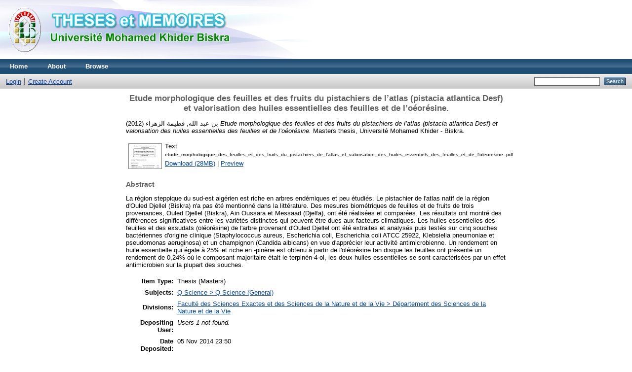

--- FILE ---
content_type: text/html; charset=utf-8
request_url: http://thesis.univ-biskra.dz/432/
body_size: 4271
content:
<!DOCTYPE html PUBLIC "-//W3C//DTD XHTML 1.0 Transitional//EN" "http://www.w3.org/TR/xhtml1/DTD/xhtml1-transitional.dtd">
<html xmlns="http://www.w3.org/1999/xhtml">
  <head>
    <meta http-equiv="X-UA-Compatible" content="IE=edge" />
    <title> Etude morphologique des feuilles et des fruits du pistachiers de l’atlas (pistacia atlantica Desf) et valorisation des huiles essentielles des feuilles et de l’oéorésine.  - University of Biskra Theses Repository</title>
    <link rel="icon" href="/favicon.ico" type="image/x-icon" />
    <link rel="shortcut icon" href="/favicon.ico" type="image/x-icon" />
    <meta name="eprints.eprintid" content="432" />
<meta name="eprints.rev_number" content="11" />
<meta name="eprints.eprint_status" content="archive" />
<meta name="eprints.userid" content="1" />
<meta name="eprints.dir" content="disk0/00/00/04/32" />
<meta name="eprints.datestamp" content="2014-11-05 23:50:55" />
<meta name="eprints.lastmod" content="2018-01-14 13:04:42" />
<meta name="eprints.status_changed" content="2014-11-05 23:50:55" />
<meta name="eprints.type" content="thesis" />
<meta name="eprints.metadata_visibility" content="show" />
<meta name="eprints.creators_name" content="بن عبد الله, فطيمة الزهراء" />
<meta name="eprints.title" content="Etude morphologique des feuilles et des fruits du pistachiers de l’atlas (pistacia atlantica Desf) et valorisation des huiles essentielles des feuilles et de l’oéorésine." />
<meta name="eprints.ispublished" content="pub" />
<meta name="eprints.subjects" content="Q1" />
<meta name="eprints.divisions" content="dep_sc" />
<meta name="eprints.full_text_status" content="public" />
<meta name="eprints.abstract" content="La région steppique du sud-est algérien est riche en arbres endémiques et peu étudiés. Le pistachier de l'atlas natif de la région d'Ouled Djellel (Biskra) n'a pas été mentionné dans la littérature. Des mesures biométriques de feuilles et de fruits de trois provenances, Ouled Djellel (Biskra), Ain Oussara et Messaad (Djelfa), ont été réalisées et comparées. Les résultats ont montré des différences significatives entre les variétés distinctes qui peuvent être dues aux facteurs climatiques. Les huiles essentielles des feuilles et des exsudats (oléorésine) de l'arbre provenant d'Ouled Djellel ont été extraites et analysés puis testés sur cinq souches bactériennes d'origine clinique (Staphylococcus aureus, Escherichia coli, Escherichia coli ATCC 25922, Klebsiella pneumoniae et pseudomonas aeruginosa) et un champignon (Candida albicans) en vue d'apprécier leur activité antimicrobienne. Un rendement en huile essentielle qui égale à 25% et riche en -pinène est obtenu à partir de l'oléorésine tan disque les feuilles ont présenté un rendement de 0,24% où le composant majoritaire était le terpinèn-4-ol, les deux huiles essentielles se sont caractérisées par un effet antimicrobien sur la plupart des souches." />
<meta name="eprints.date" content="2012" />
<meta name="eprints.date_type" content="published" />
<meta name="eprints.institution" content="Université Mohamed Khider - Biskra" />
<meta name="eprints.department" content="Département des sciences de la nature et de la vie" />
<meta name="eprints.thesis_type" content="masters" />
<meta name="eprints.thesis_name" content="other" />
<meta name="eprints.citation" content="  بن عبد الله, فطيمة الزهراء  (2012) Etude morphologique des feuilles et des fruits du pistachiers de l’atlas (pistacia atlantica Desf) et valorisation des huiles essentielles des feuilles et de l’oéorésine.  Masters thesis, Université Mohamed Khider - Biskra.   " />
<meta name="eprints.document_url" content="http://thesis.univ-biskra.dz/432/1/etude_morphologique_des_feuilles_et_des_fruits_du_pistachiers_de_l%27atlas_et_valorisation_des_huiles_essentiels_des_feuilles_et_de_l%27oleoresine..pdf" />
<link rel="schema.DC" href="http://purl.org/DC/elements/1.0/" />
<meta name="DC.relation" content="http://thesis.univ-biskra.dz/432/" />
<meta name="DC.title" content="Etude morphologique des feuilles et des fruits du pistachiers de l’atlas (pistacia atlantica Desf) et valorisation des huiles essentielles des feuilles et de l’oéorésine." />
<meta name="DC.creator" content="بن عبد الله, فطيمة الزهراء" />
<meta name="DC.subject" content="Q Science (General)" />
<meta name="DC.description" content="La région steppique du sud-est algérien est riche en arbres endémiques et peu étudiés. Le pistachier de l'atlas natif de la région d'Ouled Djellel (Biskra) n'a pas été mentionné dans la littérature. Des mesures biométriques de feuilles et de fruits de trois provenances, Ouled Djellel (Biskra), Ain Oussara et Messaad (Djelfa), ont été réalisées et comparées. Les résultats ont montré des différences significatives entre les variétés distinctes qui peuvent être dues aux facteurs climatiques. Les huiles essentielles des feuilles et des exsudats (oléorésine) de l'arbre provenant d'Ouled Djellel ont été extraites et analysés puis testés sur cinq souches bactériennes d'origine clinique (Staphylococcus aureus, Escherichia coli, Escherichia coli ATCC 25922, Klebsiella pneumoniae et pseudomonas aeruginosa) et un champignon (Candida albicans) en vue d'apprécier leur activité antimicrobienne. Un rendement en huile essentielle qui égale à 25% et riche en -pinène est obtenu à partir de l'oléorésine tan disque les feuilles ont présenté un rendement de 0,24% où le composant majoritaire était le terpinèn-4-ol, les deux huiles essentielles se sont caractérisées par un effet antimicrobien sur la plupart des souches." />
<meta name="DC.date" content="2012" />
<meta name="DC.type" content="Thesis" />
<meta name="DC.type" content="NonPeerReviewed" />
<meta name="DC.format" content="text" />
<meta name="DC.language" content="en" />
<meta name="DC.identifier" content="http://thesis.univ-biskra.dz/432/1/etude_morphologique_des_feuilles_et_des_fruits_du_pistachiers_de_l%27atlas_et_valorisation_des_huiles_essentiels_des_feuilles_et_de_l%27oleoresine..pdf" />
<meta name="DC.identifier" content="  بن عبد الله, فطيمة الزهراء  (2012) Etude morphologique des feuilles et des fruits du pistachiers de l’atlas (pistacia atlantica Desf) et valorisation des huiles essentielles des feuilles et de l’oéorésine.  Masters thesis, Université Mohamed Khider - Biskra.   " />
<link rel="alternate" href="http://thesis.univ-biskra.dz/cgi/export/eprint/432/ContextObject/thesis-eprint-432.xml" type="text/xml; charset=utf-8" title="OpenURL ContextObject" />
<link rel="alternate" href="http://thesis.univ-biskra.dz/cgi/export/eprint/432/DC/thesis-eprint-432.txt" type="text/plain; charset=utf-8" title="Dublin Core" />
<link rel="alternate" href="http://thesis.univ-biskra.dz/cgi/export/eprint/432/JSON/thesis-eprint-432.js" type="application/json; charset=utf-8" title="JSON" />
<link rel="alternate" href="http://thesis.univ-biskra.dz/cgi/export/eprint/432/RDFXML/thesis-eprint-432.rdf" type="application/rdf+xml" title="RDF+XML" />
<link rel="alternate" href="http://thesis.univ-biskra.dz/cgi/export/eprint/432/METS/thesis-eprint-432.xml" type="text/xml; charset=utf-8" title="METS" />
<link rel="alternate" href="http://thesis.univ-biskra.dz/cgi/export/eprint/432/RDFN3/thesis-eprint-432.n3" type="text/n3" title="RDF+N3" />
<link rel="alternate" href="http://thesis.univ-biskra.dz/cgi/export/eprint/432/MODS/thesis-eprint-432.xml" type="text/xml; charset=utf-8" title="MODS" />
<link rel="alternate" href="http://thesis.univ-biskra.dz/cgi/export/eprint/432/RDFNT/thesis-eprint-432.nt" type="text/plain" title="RDF+N-Triples" />
<link rel="alternate" href="http://thesis.univ-biskra.dz/cgi/export/eprint/432/Simple/thesis-eprint-432.txt" type="text/plain; charset=utf-8" title="Simple Metadata" />
<link rel="alternate" href="http://thesis.univ-biskra.dz/cgi/export/eprint/432/Text/thesis-eprint-432.txt" type="text/plain; charset=utf-8" title="ASCII Citation" />
<link rel="alternate" href="http://thesis.univ-biskra.dz/cgi/export/eprint/432/DIDL/thesis-eprint-432.xml" type="text/xml; charset=utf-8" title="MPEG-21 DIDL" />
<link rel="alternate" href="http://thesis.univ-biskra.dz/cgi/export/eprint/432/XML/thesis-eprint-432.xml" type="application/vnd.eprints.data+xml; charset=utf-8" title="EP3 XML" />
<link rel="alternate" href="http://thesis.univ-biskra.dz/cgi/export/eprint/432/RIS/thesis-eprint-432.ris" type="text/plain" title="Reference Manager" />
<link rel="alternate" href="http://thesis.univ-biskra.dz/cgi/export/eprint/432/EndNote/thesis-eprint-432.enw" type="text/plain; charset=utf-8" title="EndNote" />
<link rel="alternate" href="http://thesis.univ-biskra.dz/cgi/export/eprint/432/Refer/thesis-eprint-432.refer" type="text/plain" title="Refer" />
<link rel="alternate" href="http://thesis.univ-biskra.dz/cgi/export/eprint/432/Atom/thesis-eprint-432.xml" type="application/atom+xml;charset=utf-8" title="Atom" />
<link rel="alternate" href="http://thesis.univ-biskra.dz/cgi/export/eprint/432/HTML/thesis-eprint-432.html" type="text/html; charset=utf-8" title="HTML Citation" />
<link rel="alternate" href="http://thesis.univ-biskra.dz/cgi/export/eprint/432/COinS/thesis-eprint-432.txt" type="text/plain; charset=utf-8" title="OpenURL ContextObject in Span" />
<link rel="alternate" href="http://thesis.univ-biskra.dz/cgi/export/eprint/432/BibTeX/thesis-eprint-432.bib" type="text/plain" title="BibTeX" />
<link rel="Top" href="http://thesis.univ-biskra.dz/" />
    <link rel="Sword" href="http://thesis.univ-biskra.dz/sword-app/servicedocument" />
    <link rel="SwordDeposit" href="http://thesis.univ-biskra.dz/id/contents" />
    <link rel="Search" type="text/html" href="http://thesis.univ-biskra.dz/cgi/search" />
    <link rel="Search" type="application/opensearchdescription+xml" href="http://thesis.univ-biskra.dz/cgi/opensearchdescription" />
    <script type="text/javascript">
// <![CDATA[
var eprints_http_root = "http:\/\/thesis.univ-biskra.dz";
var eprints_http_cgiroot = "http:\/\/thesis.univ-biskra.dz\/cgi";
var eprints_oai_archive_id = "thesis.univ-biskra.dz";
var eprints_logged_in = false;
// ]]></script>
    <style type="text/css">.ep_logged_in { display: none }</style>
    <link rel="stylesheet" type="text/css" href="/style/auto-3.3.15.css" />
    <script type="text/javascript" src="/javascript/auto-3.3.15.js"><!--padder--></script>
    <!--[if lte IE 6]>
        <link rel="stylesheet" type="text/css" href="/style/ie6.css" />
   <![endif]-->
    <meta name="Generator" content="EPrints 3.3.15" />
    <meta http-equiv="Content-Type" content="text/html; charset=UTF-8" />
    <meta http-equiv="Content-Language" content="en" />
    
  </head>
  <body>
    
    <div class="ep_tm_header ep_noprint">
      <div class="ep_tm_site_logo">
        <a href="http://thesis.univ-biskra.dz/" title="University of Biskra Theses Repository">
          <img alt="University of Biskra Theses Repository" src="/images/sitelogo.png" />
        </a>
      </div>
      <ul class="ep_tm_menu">
        <li>
          <a href="http://thesis.univ-biskra.dz">
            Home
          </a>
        </li>
        <li>
          <a href="http://thesis.univ-biskra.dz/information.html">
            About
          </a>
        </li>
        <li>
          <a href="http://thesis.univ-biskra.dz/view/" menu="ep_tm_menu_browse">
            Browse
          </a>
          <ul id="ep_tm_menu_browse" style="display:none;">
            <li>
              <a href="http://thesis.univ-biskra.dz/view/year/">
                Browse by 
                Year
              </a>
            </li>
            <li>
              <a href="http://thesis.univ-biskra.dz/view/subjects/">
                Browse by 
                Subject
              </a>
            </li>
            <li>
              <a href="http://thesis.univ-biskra.dz/view/divisions/">
                Browse by 
                Division
              </a>
            </li>
            <li>
              <a href="http://thesis.univ-biskra.dz/view/creators/">
                Browse by 
                Author
              </a>
            </li>
          </ul>
        </li>
      </ul>
      <table class="ep_tm_searchbar">
        <tr>
          <td align="left">
            <ul class="ep_tm_key_tools" id="ep_tm_menu_tools"><li><a href="http://thesis.univ-biskra.dz/cgi/users/home">Login</a></li><li><a href="/cgi/register">Create Account</a></li></ul>
          </td>
          <td align="right" style="white-space: nowrap">
            
            <form method="get" accept-charset="utf-8" action="http://thesis.univ-biskra.dz/cgi/search" style="display:inline">
              <input class="ep_tm_searchbarbox" size="20" type="text" name="q" />
              <input class="ep_tm_searchbarbutton" value="Search" type="submit" name="_action_search" />
              <input type="hidden" name="_action_search" value="Search" />
              <input type="hidden" name="_order" value="bytitle" />
              <input type="hidden" name="basic_srchtype" value="ALL" />
              <input type="hidden" name="_satisfyall" value="ALL" />
            </form>
          </td>
        </tr>
      </table>
    </div>
    <div>
      <div class="ep_tm_page_content">
        <h1 class="ep_tm_pagetitle">
          

Etude morphologique des feuilles et des fruits du pistachiers de l’atlas (pistacia atlantica Desf) et valorisation des huiles essentielles des feuilles et de l’oéorésine.


        </h1>
        <div class="ep_summary_content"><div class="ep_summary_content_left"></div><div class="ep_summary_content_right"></div><div class="ep_summary_content_top"></div><div class="ep_summary_content_main">

  <p style="margin-bottom: 1em">
    


    <span class="person_name">بن عبد الله, فطيمة الزهراء</span>
  

(2012)

<em>Etude morphologique des feuilles et des fruits du pistachiers de l’atlas (pistacia atlantica Desf) et valorisation des huiles essentielles des feuilles et de l’oéorésine.</em>


    Masters thesis, Université Mohamed Khider - Biskra.
  




  </p>

  

  

    
  
    
      
      <table>
        
          <tr>
            <td valign="top" align="right"><a class="ep_document_link" href="http://thesis.univ-biskra.dz/432/1/etude_morphologique_des_feuilles_et_des_fruits_du_pistachiers_de_l%27atlas_et_valorisation_des_huiles_essentiels_des_feuilles_et_de_l%27oleoresine..pdf" onmouseout="EPJS_HidePreview( event, 'doc_preview_2317' );" onmouseover="EPJS_ShowPreview( event, 'doc_preview_2317' );"><img class="ep_doc_icon" alt="[img]" src="http://thesis.univ-biskra.dz/432/1.hassmallThumbnailVersion/etude_morphologique_des_feuilles_et_des_fruits_du_pistachiers_de_l%27atlas_et_valorisation_des_huiles_essentiels_des_feuilles_et_de_l%27oleoresine..pdf" border="0" /></a><div id="doc_preview_2317" class="ep_preview"><table><tr><td><img class="ep_preview_image" alt="" src="http://thesis.univ-biskra.dz/432/1.haspreviewThumbnailVersion/etude_morphologique_des_feuilles_et_des_fruits_du_pistachiers_de_l%27atlas_et_valorisation_des_huiles_essentiels_des_feuilles_et_de_l%27oleoresine..pdf" border="0" /><div class="ep_preview_title">Preview</div></td></tr></table></div></td>
            <td valign="top">
              

<!-- document citation -->


<span class="ep_document_citation">
<span class="document_format">Text</span>
<br /><span class="document_filename">etude_morphologique_des_feuilles_et_des_fruits_du_pistachiers_de_l'atlas_et_valorisation_des_huiles_essentiels_des_feuilles_et_de_l'oleoresine..pdf</span>



</span>

<br />
              <a href="http://thesis.univ-biskra.dz/432/1/etude_morphologique_des_feuilles_et_des_fruits_du_pistachiers_de_l%27atlas_et_valorisation_des_huiles_essentiels_des_feuilles_et_de_l%27oleoresine..pdf" class="ep_document_link">Download (28MB)</a>
              
			  
			  | <a href="http://thesis.univ-biskra.dz/432/1.haslightboxThumbnailVersion/etude_morphologique_des_feuilles_et_des_fruits_du_pistachiers_de_l%27atlas_et_valorisation_des_huiles_essentiels_des_feuilles_et_de_l%27oleoresine..pdf" rel="lightbox[docs] nofollow" title="Preview">Preview</a>
			  
			  
              
  
              <ul>
              
              </ul>
            </td>
          </tr>
        
      </table>
    

  

  

  
    <h2>Abstract</h2>
    <p style="text-align: left; margin: 1em auto 0em auto">La région steppique du sud-est algérien est riche en arbres endémiques et peu étudiés. Le pistachier de l'atlas natif de la région d'Ouled Djellel (Biskra) n'a pas été mentionné dans la littérature. Des mesures biométriques de feuilles et de fruits de trois provenances, Ouled Djellel (Biskra), Ain Oussara et Messaad (Djelfa), ont été réalisées et comparées. Les résultats ont montré des différences significatives entre les variétés distinctes qui peuvent être dues aux facteurs climatiques. Les huiles essentielles des feuilles et des exsudats (oléorésine) de l'arbre provenant d'Ouled Djellel ont été extraites et analysés puis testés sur cinq souches bactériennes d'origine clinique (Staphylococcus aureus, Escherichia coli, Escherichia coli ATCC 25922, Klebsiella pneumoniae et pseudomonas aeruginosa) et un champignon (Candida albicans) en vue d'apprécier leur activité antimicrobienne. Un rendement en huile essentielle qui égale à 25% et riche en -pinène est obtenu à partir de l'oléorésine tan disque les feuilles ont présenté un rendement de 0,24% où le composant majoritaire était le terpinèn-4-ol, les deux huiles essentielles se sont caractérisées par un effet antimicrobien sur la plupart des souches.</p>
  

  <table style="margin-bottom: 1em; margin-top: 1em;" cellpadding="3">
    <tr>
      <th align="right">Item Type:</th>
      <td>
        Thesis
        
        
        (Masters)
      </td>
    </tr>
    
    
      
    
      
    
      
    
      
        <tr>
          <th align="right">Subjects:</th>
          <td valign="top"><a href="http://thesis.univ-biskra.dz/view/subjects/Q1.html">Q Science &gt; Q Science (General)</a></td>
        </tr>
      
    
      
        <tr>
          <th align="right">Divisions:</th>
          <td valign="top"><a href="http://thesis.univ-biskra.dz/view/divisions/dep=5Fsc/">Faculté des Sciences Exactes et des Sciences de la Nature et de la Vie &gt; Département des Sciences de la Nature et de la Vie</a></td>
        </tr>
      
    
      
    
      
        <tr>
          <th align="right">Depositing User:</th>
          <td valign="top"><i>Users 1 not found.</i></td>
        </tr>
      
    
      
        <tr>
          <th align="right">Date Deposited:</th>
          <td valign="top">05 Nov 2014 23:50</td>
        </tr>
      
    
      
        <tr>
          <th align="right">Last Modified:</th>
          <td valign="top">14 Jan 2018 13:04</td>
        </tr>
      
    
    <tr>
      <th align="right">URI:</th>
      <td valign="top"><a href="http://thesis.univ-biskra.dz/id/eprint/432">http://thesis.univ-biskra.dz/id/eprint/432</a></td>
    </tr>
  </table>

  
  

  
    <h3>Actions (login required)</h3>
    <table class="ep_summary_page_actions">
    
      <tr>
        <td><a href="/cgi/users/home?screen=EPrint%3A%3AView&amp;eprintid=432"><img src="/style/images/action_view.png" title="View Item" alt="View Item" class="ep_form_action_icon" /></a></td>
        <td>View Item</td>
      </tr>
    
    </table>
  

</div><div class="ep_summary_content_bottom"></div><div class="ep_summary_content_after"></div></div>
      </div>
    </div>
    <div class="ep_tm_footer ep_noprint">
      <div class="ep_tm_eprints_logo">
        <a href="http://eprints.org/software/">
          <img alt="EPrints Logo" src="/images/eprintslogo.gif" />
        </a>
      </div>
      <div>University of Biskra Theses Repository is powered by <em><a href="http://eprints.org/software/">EPrints 3</a></em> which is developed by the <a href="http://www.ecs.soton.ac.uk/">School of Electronics and Computer Science</a> at the University of Southampton. <a href="http://thesis.univ-biskra.dz/eprints/">More information and software credits</a>.</div>
    </div>
  </body>
</html>